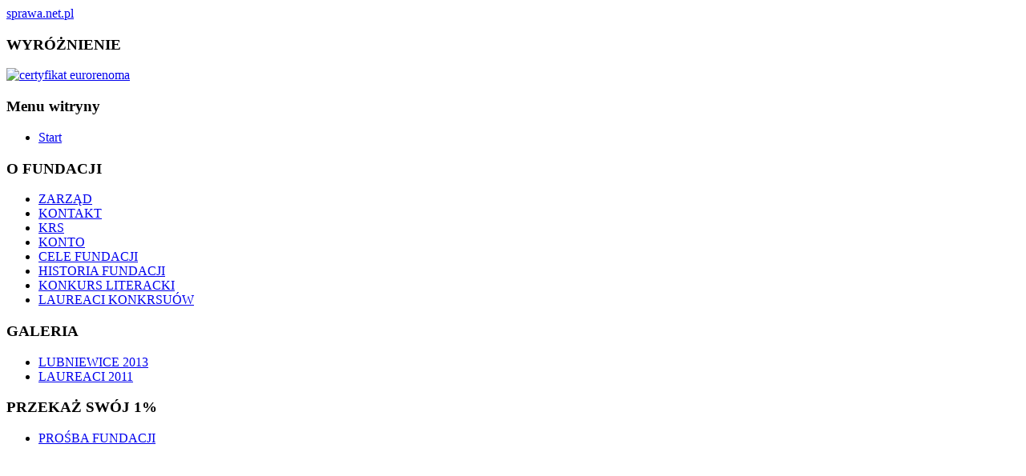

--- FILE ---
content_type: text/html; charset=utf-8
request_url: http://sprawa.net.pl/index.php?option=com_content&view=article&id=98&Itemid=111
body_size: 1972
content:
<!DOCTYPE html PUBLIC "-//W3C//DTD XHTML 1.0 Transitional//EN" "http://www.w3.org/TR/xhtml1/DTD/xhtml1-transitional.dtd">
<html xmlns="http://www.w3.org/1999/xhtml" xml:lang="pl-pl" lang="pl-pl" >
<head>
  <meta http-equiv="content-type" content="text/html; charset=utf-8" />
  <meta name="robots" content="index, follow" />
  <meta name="keywords" content="joomla, pcj1x5y2z" />
  <meta name="title" content="KRS" />
  <meta name="author" content="Administrator" />
  <meta name="description" content="Joomla! - dynamiczny system portalowy i system zarządzania treścią" />
  <meta name="generator" content="Joomla! 1.5 - Open Source Content Management" />
  <title>KRS</title>
  <link rel="stylesheet" href="http://sprawa.net.pl/plugins/content/slimbox/slimbox.css" type="text/css" />
  <script type="text/javascript" src="/media/system/js/mootools.js"></script>
  <script type="text/javascript" src="/media/system/js/caption.js"></script>
  <script type="text/javascript" src="http://sprawa.net.pl/plugins/content/slimbox/slimbox.js"></script>


<link rel="stylesheet" href="/templates/system/css/system.css" type="text/css" />
<link rel="stylesheet" href="/templates/siteground-j15-62/css/template.css" type="text/css" />

<!--[if lte IE 6]>
<link href="/templates/siteground-j15-62/css/ie6.css" rel="stylesheet" type="text/css" />
<![endif]-->

</head>

<body id="page_bg">

	<div id="top"></div>
	
	<div id="wrapper">
		<div id="wrapper_inside">
			<div id="holder">
				<div id="holder_inside">
			
					<div id="header">
						<div id="logo">
							<a href="/index.php">sprawa.net.pl</a>
						</div>	
						
						<div id="news">
														<div class="header_long">
								<div id="newsflash_long">
									
								</div>
							</div>
														<div class="header">
								<div id="newsflash">
									
								</div>
							</div>
						</div>
					</div>
					
					<div class="pill_m">
						<div id="pillmenu">
							
						</div>
					</div>	
			
					<div class="center">
												<div id="leftcolumn">	
									<div class="module">
			<div>
				<div>
					<div>
													<h3>WYRÓŻNIENIE</h3>
											<div class="bannergroup">

<div class="banneritem"><a href="http://www.eurorenoma.pl/index.php5?pid=14696" title="kliknij aby zobaczyć certyfikat firmy"><img src="http://www.eurorenoma.pl/uploads/eurorenoma-baner.gif" alt="certyfikat eurorenoma" /></a><div class="clr"></div>
	</div>

</div>					</div>
				</div>
			</div>
		</div>
			<div class="module_menu">
			<div>
				<div>
					<div>
													<h3>Menu witryny</h3>
											<ul class="menu"><li class="item1"><a href="http://sprawa.net.pl/"><span>Start</span></a></li></ul>					</div>
				</div>
			</div>
		</div>
			<div class="module_artvmenu">
			<div>
				<div>
					<div>
													<h3>O FUNDACJI</h3>
											<ul class="menu"><li class="item106"><a href="/index.php?option=com_content&amp;view=article&amp;id=97&amp;Itemid=106"><span>ZARZĄD</span></a></li><li class="item103"><a href="/index.php?option=com_content&amp;view=article&amp;id=96&amp;Itemid=103"><span>KONTAKT</span></a></li><li id="current" class="active item111"><a href="/index.php?option=com_content&amp;view=article&amp;id=98&amp;Itemid=111"><span>KRS</span></a></li><li class="item112"><a href="/index.php?option=com_content&amp;view=article&amp;id=102&amp;Itemid=112"><span>KONTO</span></a></li><li class="item102"><a href="/index.php?option=com_content&amp;view=article&amp;id=95&amp;Itemid=102"><span>CELE FUNDACJI</span></a></li><li class="item94"><a href="/index.php?option=com_content&amp;view=article&amp;id=94&amp;Itemid=94"><span>HISTORIA FUNDACJI</span></a></li><li class="parent item110"><a href="/index.php?option=com_content&amp;view=article&amp;id=100&amp;Itemid=110"><span>KONKURS LITERACKI</span></a></li><li class="item117"><a href="/index.php?option=com_content&amp;view=category&amp;id=41&amp;Itemid=117"><span>LAUREACI KONKRSUÓW</span></a></li></ul>					</div>
				</div>
			</div>
		</div>
			<div class="module">
			<div>
				<div>
					<div>
													<h3>GALERIA</h3>
											<ul class="menu"><li class="item120"><a href="/index.php?option=com_phocagallery&amp;view=category&amp;id=3&amp;Itemid=120"><span>LUBNIEWICE 2013</span></a></li><li class="item115"><a href="/index.php?option=com_phocagallery&amp;view=category&amp;id=1&amp;Itemid=115"><span>LAUREACI 2011</span></a></li></ul>					</div>
				</div>
			</div>
		</div>
			<div class="module">
			<div>
				<div>
					<div>
													<h3>PRZEKAŻ SWÓJ 1%</h3>
											<ul class="menu"><li class="item113"><a href="/index.php?option=com_content&amp;view=article&amp;id=101&amp;Itemid=113"><span>PROŚBA FUNDACJI</span></a></li></ul>					</div>
				</div>
			</div>
		</div>
	
							<div style="width:137px;text-align:center;margin:0 auto;">
<br />
<table style="width:137px;text-align:center;" cellpadding="0" cellspacing="0">
	<tr>
		<td><font class="sgf1">:</font></td>
	</tr>
</table>
<table style="width:137px;height:16px;text-align:center;border:none;" cellpadding="0" cellspacing="0">
	<tr>
		<td><img src="/templates/siteground-j15-62/images/banner_01.jpg" style="width:28px;height:16px;" alt="" title="" /></td>
		<td width="2" height="16"></td>
		<td style="background: url('/templates/siteground-j15-62/images/banner_02.jpg');width:107px;height:16px;text-align:center;">
			<a href="http://" style="font-size: 10px; font-family: Verdana,Arial,Helvetica,sans-serif; color: #333333;text-decoration:none;"></a>
		</td>
	</tr>
</table>
</div>  
						</div>
												
									
						<div id="maincolumn">
													<div class="nopad">				
								
																	
<table class="contentpaneopen">



<tr>
<td valign="top">
<p>&nbsp;</p>
<p style="text-align: center;"><span style="font-size: 18pt; font-family: 'arial black', 'avant garde';"><span style="background-color: #ffff00;"><br /></span></span></p>
<p style="text-align: center;"><span style="font-size: 24pt; font-family: 'arial black','avant garde';"><span style="background-color: #ffff00;">KRS</span> 0000411830</span></p>
<p style="text-align: center;"><span style="font-size: 24pt;">&nbsp;</span></p>
<p style="text-align: center;"><br /><span style="font-size: 24pt; font-family: 'arial black','avant garde';"><span style="background-color: #00ff00;">REGON</span> 081021921</span></p>
<p style="text-align: center;"><span style="font-size: 24pt;">&nbsp;</span></p>
<p style="text-align: center;"><br /><span style="font-size: 24pt; font-family: 'arial black','avant garde';"><span style="background-color: #cc99ff;">NIP</span> 4290068941</span></p></td>
</tr>

</table>
<span class="article_separator">&nbsp;</span>

															</div>
						</div>
						<div class="clr"></div>
						
					</div>	
				</div>	
			</div>		
		</div>	
	<div id="content_bottom"></div>
	</div>
	
	
</body>
</html>